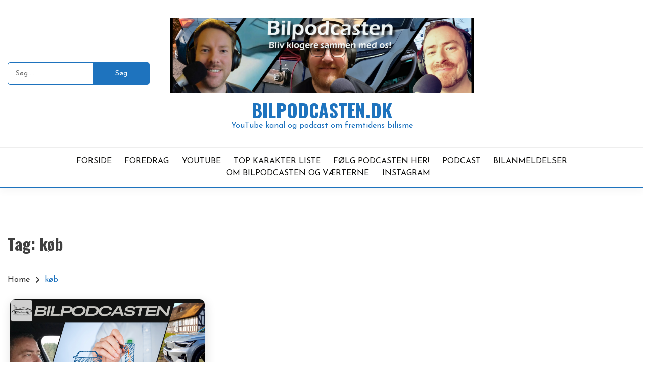

--- FILE ---
content_type: text/html; charset=utf-8
request_url: https://www.google.com/recaptcha/api2/aframe
body_size: 265
content:
<!DOCTYPE HTML><html><head><meta http-equiv="content-type" content="text/html; charset=UTF-8"></head><body><script nonce="OrvyzKsax_bVuyqregHduw">/** Anti-fraud and anti-abuse applications only. See google.com/recaptcha */ try{var clients={'sodar':'https://pagead2.googlesyndication.com/pagead/sodar?'};window.addEventListener("message",function(a){try{if(a.source===window.parent){var b=JSON.parse(a.data);var c=clients[b['id']];if(c){var d=document.createElement('img');d.src=c+b['params']+'&rc='+(localStorage.getItem("rc::a")?sessionStorage.getItem("rc::b"):"");window.document.body.appendChild(d);sessionStorage.setItem("rc::e",parseInt(sessionStorage.getItem("rc::e")||0)+1);localStorage.setItem("rc::h",'1762825284470');}}}catch(b){}});window.parent.postMessage("_grecaptcha_ready", "*");}catch(b){}</script></body></html>

--- FILE ---
content_type: text/css
request_url: https://usercontent.one/wp/www.bilpodcasten.dk/wp-content/plugins/bilpodcast-topliste-fixed/css/bilpodcast.css?ver=6.8.3
body_size: 620
content:
/* Bilpodcast Topliste Styles */
.bilpodcast-topliste-container {
    display: flex;
    flex-direction: column;
    margin: 20px 0;
}

.bilpodcast-sortering {
    margin-bottom: 20px;
}

.bilpodcast-thumbnails {
    display: flex;
    flex-wrap: wrap;
    gap: 10px;
    margin-bottom: 20px;
}

.bil-thumbnail {
    width: 150px;
    cursor: pointer;
    border: 3px solid transparent;
    border-radius: 5px;
    overflow: hidden;
    transition: all 0.3s ease;
    position: relative;
}

.bil-thumbnail.aktiv {
    border-color: #0073aa;
}

.bil-thumbnail:hover {
    transform: translateY(-5px);
    box-shadow: 0 5px 15px rgba(0,0,0,0.2);
}

.bil-thumbnail img {
    width: 100%;
    height: auto;
    display: block;
}

.bil-info {
    position: absolute;
    bottom: 0;
    left: 0;
    right: 0;
    background: rgba(0,0,0,0.7);
    color: white;
    padding: 5px;
    text-align: center;
}

.bil-placering {
    font-weight: bold;
    font-size: 14px;
    background: #0073aa;
    color: white;
    padding: 2px 6px;
    border-radius: 3px;
    display: inline-block;
    margin-bottom: 2px;
}

.bil-karakter {
    font-weight: bold;
    font-size: 14px;
    display: block;
}

.bil-navn {
    font-size: 12px;
    display: block;
    white-space: nowrap;
    overflow: hidden;
    text-overflow: ellipsis;
}

.bilpodcast-visning {
    border: 1px solid #ddd;
    padding: 20px;
    border-radius: 5px;
}

.stor-bil-visning {
    display: flex;
    flex-wrap: wrap;
    gap: 20px;
    align-items: flex-start;
}

.stor-bil-visning img {
    max-width: 100%;
    height: auto;
    max-height: 400px;
    flex: 1;
}

.bil-detaljer {
    flex: 1;
    min-width: 250px;
    position: relative;
}

.bil-placering-stor {
    position: absolute;
    top: -10px;
    right: 0;
    background: #0073aa;
    color: white;
    font-size: 18px;
    font-weight: bold;
    padding: 5px 10px;
    border-radius: 4px;
}

.bil-bedoemmelse {
    font-size: 18px;
    margin: 10px 0;
}

.bil-dimensioner {
    margin: 10px 0;
    line-height: 1.5;
}

.anmeldelse-link {
    display: inline-block;
    background: #0073aa;
    color: white;
    padding: 10px 15px;
    text-decoration: none;
    border-radius: 5px;
    margin-top: 10px;
    transition: background 0.3s ease;
}

.anmeldelse-link:hover {
    background: #005177;
    color: white;
}

@media (max-width: 768px) {
    .stor-bil-visning {
        flex-direction: column;
    }
}

--- FILE ---
content_type: text/javascript
request_url: https://usercontent.one/wp/www.bilpodcasten.dk/wp-content/plugins/bilpodcast-topliste-fixed/js/bilpodcast.js?ver=1.3.7
body_size: -65
content:
// Bilpodcast Topliste JavaScript
// Hovedlogikken er flyttet til shortcode-outputtet